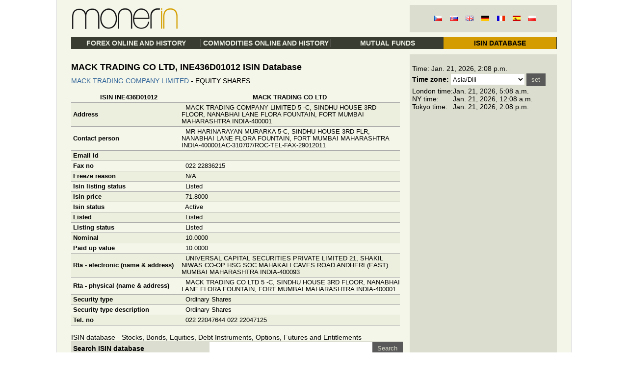

--- FILE ---
content_type: text/html; charset=utf-8
request_url: https://www.moner.in/isin/INE436D01012/
body_size: 6982
content:
<!DOCTYPE html>



<html lang="en" >
  <head>
	<meta http-equiv="content-type" content="text/html; charset=UTF-8" />
	<meta http-equiv="content-language" content="en" />	
	<title>MACK TRADING CO LTD, INE436D01012 ISIN Database</title>
	<meta name="description" content="Base info about INE436D01012 ISIN, MACK TRADING CO LTD, MACK TRADING COMPANY LIMITED - EQUITY SHARES" />
	<meta name="keywords" content="ISIN, INE436D01012" />	
	<link type="text/css" href="https://s.kurzy.cz/l/lm-2012.css?lfm=19_04_2012" rel="stylesheet" />
	<link type="text/css" href="/s/css/forex_sprite.css" rel="stylesheet" />	

	<script type="text/javascript" src="//s.kurzy.cz/l/js/jquery.kurzy.cz.all-2014.js?lfm=06_04_2012a" charset="windows-1250"></script>

	

  </head>
  <body>

	<div id="ram" class="ecb">
	  <div id="main" class="ecb">
		  <div id="headerlogo" class="ecb" style="padding-top:3px">
			  <a style="float:left" href="/">
				<img class="headerlogo"  style="padding:0" width="219" height="50" alt="moner.in" src="/s/moner/moner-in.png" />
			  </a>

			<div style="position:absolute;top:20px;left:740px">
			  
			  <a href="http://cs.moner.eu"><img src='/s/img/cs.gif' title="Czech" /></a>&nbsp;&nbsp;&nbsp;
			  
			  <a href="http://sk.moner.eu"><img src='/s/img/sk.gif' title="Slovak" /></a>&nbsp;&nbsp;&nbsp;
			  
			  <a href="http://www.moner.eu"><img src='/s/img/en.gif' title="English" /></a>&nbsp;&nbsp;&nbsp;
			  
			  <a href="http://de.moner.eu"><img src='/s/img/de.gif' title="German" /></a>&nbsp;&nbsp;&nbsp;
			  
			  <a href="http://fr.moner.eu"><img src='/s/img/fr.gif' title="France" /></a>&nbsp;&nbsp;&nbsp;
			  
			  <a href="http://es.moner.eu"><img src='/s/img/es.gif' title="Spanish" /></a>&nbsp;&nbsp;&nbsp;
			  
			  <a href="http://pl.moner.eu"><img src='/s/img/pl.gif' title="Polish" /></a>&nbsp;&nbsp;&nbsp;
			  
			</div>
		  </div>

		<div id="ram_inner" class="ecb">

		  <div id="content" class="ecb 1" style="padding-top:45px">
		  
			<div id="main" class="ecb">
			
			<br clear="all" />
			
			  <div id="leftcolumn" class="ecb">
			  
				<h1>MACK TRADING CO LTD, INE436D01012 ISIN Database</h1>
				<!-- content s -->	
				


<div><a href="/isin/isin-web-search/?s=MACK TRADING COMPANY LIMITED">MACK TRADING COMPANY LIMITED</a> - EQUITY SHARES</div>
<br />
<table class="pd" width="670">
  <thead>
	<tr>
	  <th width="220">&nbsp;ISIN INE436D01012</th>
	  <th>MACK TRADING CO LTD</th>
	  
	</tr>
  </thead>
  <tbody>
  
  <tr class="pl">
		<td>&nbsp;<strong>Address</strong></td>
		<td>&nbsp;
		
		MACK TRADING COMPANY LIMITED
5 -C, SINDHU HOUSE 3RD FLOOR, NANABHAI LANE FLORA FOUNTAIN, FORT
MUMBAI
MAHARASHTRA
INDIA-400001
		
		</td>		
		</tr>
  
  <tr class="ps">
		<td>&nbsp;<strong>Contact person</strong></td>
		<td>&nbsp;
		
		MR HARINARAYAN MURARKA
5-C, SINDHU HOUSE 3RD FLR, NANABHAI LANE FLORA FOUNTAIN, FORT
MUMBAI
MAHARASHTRA
INDIA-400001AC-310707/ROC-TEL-FAX-29012011
		
		</td>		
		</tr>
  
  <tr class="pl">
		<td>&nbsp;<strong>Email id</strong></td>
		<td>&nbsp;
		
		
		
		</td>		
		</tr>
  
  <tr class="ps">
		<td>&nbsp;<strong>Fax no</strong></td>
		<td>&nbsp;
		
		022 22836215
		
		</td>		
		</tr>
  
  <tr class="pl">
		<td>&nbsp;<strong>Freeze reason</strong></td>
		<td>&nbsp;
		
		N/A
		
		</td>		
		</tr>
  
  <tr class="ps">
		<td>&nbsp;<strong>Isin listing status</strong></td>
		<td>&nbsp;
		
		Listed
		
		</td>		
		</tr>
  
  <tr class="pl">
		<td>&nbsp;<strong>Isin price</strong></td>
		<td>&nbsp;
		
		71.8000
		
		</td>		
		</tr>
  
  <tr class="ps">
		<td>&nbsp;<strong>Isin status</strong></td>
		<td>&nbsp;
		
		Active
		
		</td>		
		</tr>
  
  <tr class="pl">
		<td>&nbsp;<strong>Listed</strong></td>
		<td>&nbsp;
		
		Listed
		
		</td>		
		</tr>
  
  <tr class="ps">
		<td>&nbsp;<strong>Listing status</strong></td>
		<td>&nbsp;
		
		Listed
		
		</td>		
		</tr>
  
  <tr class="pl">
		<td>&nbsp;<strong>Nominal</strong></td>
		<td>&nbsp;
		
		10.0000
		
		</td>		
		</tr>
  
  <tr class="ps">
		<td>&nbsp;<strong>Paid up value</strong></td>
		<td>&nbsp;
		
		10.0000
		
		</td>		
		</tr>
  
  <tr class="pl">
		<td>&nbsp;<strong>Rta - electronic
 (name &amp; address)</strong></td>
		<td>&nbsp;
		
		UNIVERSAL CAPITAL SECURITIES PRIVATE LIMITED
21, SHAKIL NIWAS CO-OP HSG SOC MAHAKALI CAVES ROAD ANDHERI (EAST)
MUMBAI
MAHARASHTRA
INDIA-400093
		
		</td>		
		</tr>
  
  <tr class="ps">
		<td>&nbsp;<strong>Rta - physical
 (name &amp; address)</strong></td>
		<td>&nbsp;
		
		MACK TRADING CO LTD
5 -C, SINDHU HOUSE 3RD FLOOR, NANABHAI LANE FLORA FOUNTAIN, FORT
MUMBAI
MAHARASHTRA
INDIA-400001
		
		</td>		
		</tr>
  
  <tr class="pl">
		<td>&nbsp;<strong>Security type</strong></td>
		<td>&nbsp;
		
		Ordinary Shares
		
		</td>		
		</tr>
  
  <tr class="ps">
		<td>&nbsp;<strong>Security type description</strong></td>
		<td>&nbsp;
		
		Ordinary Shares
		
		</td>		
		</tr>
  
  <tr class="pl">
		<td>&nbsp;<strong>Tel. no</strong></td>
		<td>&nbsp;
		
		022 22047644 022 22047125
		
		</td>		
		</tr>
  
  </tbody>
</table>
<br />
ISIN database - Stocks, Bonds, Equities, Debt Instruments, Options, Futures and Entitlements


<form name="or_search" method="get" action="/isin/isin-web-search/">	
  		  
  <table id="search_table" class="formpart" style="width:100%">
	<tr><td width="50%">&nbsp;<label for="s" style="font-weight:bold">Search ISIN database</label></td>
	  <td><input type="text" name="s" size="40" maxlength="64" minlength="3" required id="id_s"></td>
	  <td><input type="submit" value="Search" /></td>
	</tr>
  </table>
</form>

<br />
<h2>Similar type ISIN</h2>




<div id="paginatetop" style="width:100%;text-align:center">


</div>
<br />
<table class="pd" width="670">
  <thead>
	<tr>
	  <th>Isin</th>
	  <th>Name, Description</th>
	  <th>Nominal</th>	  	  
	</tr>
  </thead>
  <tbody>

<tr class="ps">
  <td width="110">&nbsp;<a href="/isin/INE436D01012/">INE436D01012</a></td>
  <td>MACK TRADING CO LTD<br /><span style="font-size:11px">MACK TRADING COMPANY LIMITED - EQUITY SHARES</span></td><td class="rght">10.0000&nbsp;</td></tr>

<tr class="pl">
  <td width="110">&nbsp;<a href="/isin/IT0003622260/">IT0003622260</a></td>
  <td>MACKIE DESIGNS - AOR<br /><span style="font-size:11px">MACKIE DESIGNS - AOR - AZIONI ORDINARIE</span></td><td class="rght">&nbsp;</td></tr>

</tbody> 
</table>
<br />
<div id="paginate" style="width:100%;text-align:center">
  

</div>



				<!-- content e -->	
			  </div>
			  <div id="middlecolumn" onclick="Show_hide_rightcolumn()"></div>
			  <div id="rightcolumn" class="ecb"><div id="rightcolumn_hidden_button" onclick="Show_hide_rightcolumn()" title="">X&nbsp;</div>

				  

				<div style="padding:5px">
				  Time: Jan. 21, 2026, 2:08 p.m.
				  <br />
				  <form action="/settz" method="POST">
					<input type="hidden" name="csrfmiddlewaretoken" value="ZvKER2D3PoJrIrnpywIcDJCXQmeVLFYwH8EtYuGAuX7tEGqswcAAkceZ91W0CuXu">
					<label for="timezone">Time zone:</label>
					<select name="timezone" style="width:150px">
					  
					  <option value="Africa/Abidjan">Africa/Abidjan</option>
					  
					  <option value="Africa/Accra">Africa/Accra</option>
					  
					  <option value="Africa/Addis_Ababa">Africa/Addis_Ababa</option>
					  
					  <option value="Africa/Algiers">Africa/Algiers</option>
					  
					  <option value="Africa/Asmara">Africa/Asmara</option>
					  
					  <option value="Africa/Bamako">Africa/Bamako</option>
					  
					  <option value="Africa/Bangui">Africa/Bangui</option>
					  
					  <option value="Africa/Banjul">Africa/Banjul</option>
					  
					  <option value="Africa/Bissau">Africa/Bissau</option>
					  
					  <option value="Africa/Blantyre">Africa/Blantyre</option>
					  
					  <option value="Africa/Brazzaville">Africa/Brazzaville</option>
					  
					  <option value="Africa/Bujumbura">Africa/Bujumbura</option>
					  
					  <option value="Africa/Cairo">Africa/Cairo</option>
					  
					  <option value="Africa/Casablanca">Africa/Casablanca</option>
					  
					  <option value="Africa/Ceuta">Africa/Ceuta</option>
					  
					  <option value="Africa/Conakry">Africa/Conakry</option>
					  
					  <option value="Africa/Dakar">Africa/Dakar</option>
					  
					  <option value="Africa/Dar_es_Salaam">Africa/Dar_es_Salaam</option>
					  
					  <option value="Africa/Djibouti">Africa/Djibouti</option>
					  
					  <option value="Africa/Douala">Africa/Douala</option>
					  
					  <option value="Africa/El_Aaiun">Africa/El_Aaiun</option>
					  
					  <option value="Africa/Freetown">Africa/Freetown</option>
					  
					  <option value="Africa/Gaborone">Africa/Gaborone</option>
					  
					  <option value="Africa/Harare">Africa/Harare</option>
					  
					  <option value="Africa/Johannesburg">Africa/Johannesburg</option>
					  
					  <option value="Africa/Juba">Africa/Juba</option>
					  
					  <option value="Africa/Kampala">Africa/Kampala</option>
					  
					  <option value="Africa/Khartoum">Africa/Khartoum</option>
					  
					  <option value="Africa/Kigali">Africa/Kigali</option>
					  
					  <option value="Africa/Kinshasa">Africa/Kinshasa</option>
					  
					  <option value="Africa/Lagos">Africa/Lagos</option>
					  
					  <option value="Africa/Libreville">Africa/Libreville</option>
					  
					  <option value="Africa/Lome">Africa/Lome</option>
					  
					  <option value="Africa/Luanda">Africa/Luanda</option>
					  
					  <option value="Africa/Lubumbashi">Africa/Lubumbashi</option>
					  
					  <option value="Africa/Lusaka">Africa/Lusaka</option>
					  
					  <option value="Africa/Malabo">Africa/Malabo</option>
					  
					  <option value="Africa/Maputo">Africa/Maputo</option>
					  
					  <option value="Africa/Maseru">Africa/Maseru</option>
					  
					  <option value="Africa/Mbabane">Africa/Mbabane</option>
					  
					  <option value="Africa/Mogadishu">Africa/Mogadishu</option>
					  
					  <option value="Africa/Monrovia">Africa/Monrovia</option>
					  
					  <option value="Africa/Nairobi">Africa/Nairobi</option>
					  
					  <option value="Africa/Ndjamena">Africa/Ndjamena</option>
					  
					  <option value="Africa/Niamey">Africa/Niamey</option>
					  
					  <option value="Africa/Nouakchott">Africa/Nouakchott</option>
					  
					  <option value="Africa/Ouagadougou">Africa/Ouagadougou</option>
					  
					  <option value="Africa/Porto-Novo">Africa/Porto-Novo</option>
					  
					  <option value="Africa/Sao_Tome">Africa/Sao_Tome</option>
					  
					  <option value="Africa/Tripoli">Africa/Tripoli</option>
					  
					  <option value="Africa/Tunis">Africa/Tunis</option>
					  
					  <option value="Africa/Windhoek">Africa/Windhoek</option>
					  
					  <option value="America/Adak">America/Adak</option>
					  
					  <option value="America/Anchorage">America/Anchorage</option>
					  
					  <option value="America/Anguilla">America/Anguilla</option>
					  
					  <option value="America/Antigua">America/Antigua</option>
					  
					  <option value="America/Araguaina">America/Araguaina</option>
					  
					  <option value="America/Argentina/Buenos_Aires">America/Argentina/Buenos_Aires</option>
					  
					  <option value="America/Argentina/Catamarca">America/Argentina/Catamarca</option>
					  
					  <option value="America/Argentina/Cordoba">America/Argentina/Cordoba</option>
					  
					  <option value="America/Argentina/Jujuy">America/Argentina/Jujuy</option>
					  
					  <option value="America/Argentina/La_Rioja">America/Argentina/La_Rioja</option>
					  
					  <option value="America/Argentina/Mendoza">America/Argentina/Mendoza</option>
					  
					  <option value="America/Argentina/Rio_Gallegos">America/Argentina/Rio_Gallegos</option>
					  
					  <option value="America/Argentina/Salta">America/Argentina/Salta</option>
					  
					  <option value="America/Argentina/San_Juan">America/Argentina/San_Juan</option>
					  
					  <option value="America/Argentina/San_Luis">America/Argentina/San_Luis</option>
					  
					  <option value="America/Argentina/Tucuman">America/Argentina/Tucuman</option>
					  
					  <option value="America/Argentina/Ushuaia">America/Argentina/Ushuaia</option>
					  
					  <option value="America/Aruba">America/Aruba</option>
					  
					  <option value="America/Asuncion">America/Asuncion</option>
					  
					  <option value="America/Atikokan">America/Atikokan</option>
					  
					  <option value="America/Bahia">America/Bahia</option>
					  
					  <option value="America/Bahia_Banderas">America/Bahia_Banderas</option>
					  
					  <option value="America/Barbados">America/Barbados</option>
					  
					  <option value="America/Belem">America/Belem</option>
					  
					  <option value="America/Belize">America/Belize</option>
					  
					  <option value="America/Blanc-Sablon">America/Blanc-Sablon</option>
					  
					  <option value="America/Boa_Vista">America/Boa_Vista</option>
					  
					  <option value="America/Bogota">America/Bogota</option>
					  
					  <option value="America/Boise">America/Boise</option>
					  
					  <option value="America/Cambridge_Bay">America/Cambridge_Bay</option>
					  
					  <option value="America/Campo_Grande">America/Campo_Grande</option>
					  
					  <option value="America/Cancun">America/Cancun</option>
					  
					  <option value="America/Caracas">America/Caracas</option>
					  
					  <option value="America/Cayenne">America/Cayenne</option>
					  
					  <option value="America/Cayman">America/Cayman</option>
					  
					  <option value="America/Chicago">America/Chicago</option>
					  
					  <option value="America/Chihuahua">America/Chihuahua</option>
					  
					  <option value="America/Ciudad_Juarez">America/Ciudad_Juarez</option>
					  
					  <option value="America/Costa_Rica">America/Costa_Rica</option>
					  
					  <option value="America/Creston">America/Creston</option>
					  
					  <option value="America/Cuiaba">America/Cuiaba</option>
					  
					  <option value="America/Curacao">America/Curacao</option>
					  
					  <option value="America/Danmarkshavn">America/Danmarkshavn</option>
					  
					  <option value="America/Dawson">America/Dawson</option>
					  
					  <option value="America/Dawson_Creek">America/Dawson_Creek</option>
					  
					  <option value="America/Denver">America/Denver</option>
					  
					  <option value="America/Detroit">America/Detroit</option>
					  
					  <option value="America/Dominica">America/Dominica</option>
					  
					  <option value="America/Edmonton">America/Edmonton</option>
					  
					  <option value="America/Eirunepe">America/Eirunepe</option>
					  
					  <option value="America/El_Salvador">America/El_Salvador</option>
					  
					  <option value="America/Fort_Nelson">America/Fort_Nelson</option>
					  
					  <option value="America/Fortaleza">America/Fortaleza</option>
					  
					  <option value="America/Glace_Bay">America/Glace_Bay</option>
					  
					  <option value="America/Goose_Bay">America/Goose_Bay</option>
					  
					  <option value="America/Grand_Turk">America/Grand_Turk</option>
					  
					  <option value="America/Grenada">America/Grenada</option>
					  
					  <option value="America/Guadeloupe">America/Guadeloupe</option>
					  
					  <option value="America/Guatemala">America/Guatemala</option>
					  
					  <option value="America/Guayaquil">America/Guayaquil</option>
					  
					  <option value="America/Guyana">America/Guyana</option>
					  
					  <option value="America/Halifax">America/Halifax</option>
					  
					  <option value="America/Havana">America/Havana</option>
					  
					  <option value="America/Hermosillo">America/Hermosillo</option>
					  
					  <option value="America/Indiana/Indianapolis">America/Indiana/Indianapolis</option>
					  
					  <option value="America/Indiana/Knox">America/Indiana/Knox</option>
					  
					  <option value="America/Indiana/Marengo">America/Indiana/Marengo</option>
					  
					  <option value="America/Indiana/Petersburg">America/Indiana/Petersburg</option>
					  
					  <option value="America/Indiana/Tell_City">America/Indiana/Tell_City</option>
					  
					  <option value="America/Indiana/Vevay">America/Indiana/Vevay</option>
					  
					  <option value="America/Indiana/Vincennes">America/Indiana/Vincennes</option>
					  
					  <option value="America/Indiana/Winamac">America/Indiana/Winamac</option>
					  
					  <option value="America/Inuvik">America/Inuvik</option>
					  
					  <option value="America/Iqaluit">America/Iqaluit</option>
					  
					  <option value="America/Jamaica">America/Jamaica</option>
					  
					  <option value="America/Juneau">America/Juneau</option>
					  
					  <option value="America/Kentucky/Louisville">America/Kentucky/Louisville</option>
					  
					  <option value="America/Kentucky/Monticello">America/Kentucky/Monticello</option>
					  
					  <option value="America/Kralendijk">America/Kralendijk</option>
					  
					  <option value="America/La_Paz">America/La_Paz</option>
					  
					  <option value="America/Lima">America/Lima</option>
					  
					  <option value="America/Los_Angeles">America/Los_Angeles</option>
					  
					  <option value="America/Lower_Princes">America/Lower_Princes</option>
					  
					  <option value="America/Maceio">America/Maceio</option>
					  
					  <option value="America/Managua">America/Managua</option>
					  
					  <option value="America/Manaus">America/Manaus</option>
					  
					  <option value="America/Marigot">America/Marigot</option>
					  
					  <option value="America/Martinique">America/Martinique</option>
					  
					  <option value="America/Matamoros">America/Matamoros</option>
					  
					  <option value="America/Mazatlan">America/Mazatlan</option>
					  
					  <option value="America/Menominee">America/Menominee</option>
					  
					  <option value="America/Merida">America/Merida</option>
					  
					  <option value="America/Metlakatla">America/Metlakatla</option>
					  
					  <option value="America/Mexico_City">America/Mexico_City</option>
					  
					  <option value="America/Miquelon">America/Miquelon</option>
					  
					  <option value="America/Moncton">America/Moncton</option>
					  
					  <option value="America/Monterrey">America/Monterrey</option>
					  
					  <option value="America/Montevideo">America/Montevideo</option>
					  
					  <option value="America/Montserrat">America/Montserrat</option>
					  
					  <option value="America/Nassau">America/Nassau</option>
					  
					  <option value="America/New_York">America/New_York</option>
					  
					  <option value="America/Nome">America/Nome</option>
					  
					  <option value="America/Noronha">America/Noronha</option>
					  
					  <option value="America/North_Dakota/Beulah">America/North_Dakota/Beulah</option>
					  
					  <option value="America/North_Dakota/Center">America/North_Dakota/Center</option>
					  
					  <option value="America/North_Dakota/New_Salem">America/North_Dakota/New_Salem</option>
					  
					  <option value="America/Nuuk">America/Nuuk</option>
					  
					  <option value="America/Ojinaga">America/Ojinaga</option>
					  
					  <option value="America/Panama">America/Panama</option>
					  
					  <option value="America/Paramaribo">America/Paramaribo</option>
					  
					  <option value="America/Phoenix">America/Phoenix</option>
					  
					  <option value="America/Port-au-Prince">America/Port-au-Prince</option>
					  
					  <option value="America/Port_of_Spain">America/Port_of_Spain</option>
					  
					  <option value="America/Porto_Velho">America/Porto_Velho</option>
					  
					  <option value="America/Puerto_Rico">America/Puerto_Rico</option>
					  
					  <option value="America/Punta_Arenas">America/Punta_Arenas</option>
					  
					  <option value="America/Rankin_Inlet">America/Rankin_Inlet</option>
					  
					  <option value="America/Recife">America/Recife</option>
					  
					  <option value="America/Regina">America/Regina</option>
					  
					  <option value="America/Resolute">America/Resolute</option>
					  
					  <option value="America/Rio_Branco">America/Rio_Branco</option>
					  
					  <option value="America/Santarem">America/Santarem</option>
					  
					  <option value="America/Santiago">America/Santiago</option>
					  
					  <option value="America/Santo_Domingo">America/Santo_Domingo</option>
					  
					  <option value="America/Sao_Paulo">America/Sao_Paulo</option>
					  
					  <option value="America/Scoresbysund">America/Scoresbysund</option>
					  
					  <option value="America/Sitka">America/Sitka</option>
					  
					  <option value="America/St_Barthelemy">America/St_Barthelemy</option>
					  
					  <option value="America/St_Johns">America/St_Johns</option>
					  
					  <option value="America/St_Kitts">America/St_Kitts</option>
					  
					  <option value="America/St_Lucia">America/St_Lucia</option>
					  
					  <option value="America/St_Thomas">America/St_Thomas</option>
					  
					  <option value="America/St_Vincent">America/St_Vincent</option>
					  
					  <option value="America/Swift_Current">America/Swift_Current</option>
					  
					  <option value="America/Tegucigalpa">America/Tegucigalpa</option>
					  
					  <option value="America/Thule">America/Thule</option>
					  
					  <option value="America/Tijuana">America/Tijuana</option>
					  
					  <option value="America/Toronto">America/Toronto</option>
					  
					  <option value="America/Tortola">America/Tortola</option>
					  
					  <option value="America/Vancouver">America/Vancouver</option>
					  
					  <option value="America/Whitehorse">America/Whitehorse</option>
					  
					  <option value="America/Winnipeg">America/Winnipeg</option>
					  
					  <option value="America/Yakutat">America/Yakutat</option>
					  
					  <option value="Antarctica/Casey">Antarctica/Casey</option>
					  
					  <option value="Antarctica/Davis">Antarctica/Davis</option>
					  
					  <option value="Antarctica/DumontDUrville">Antarctica/DumontDUrville</option>
					  
					  <option value="Antarctica/Macquarie">Antarctica/Macquarie</option>
					  
					  <option value="Antarctica/Mawson">Antarctica/Mawson</option>
					  
					  <option value="Antarctica/McMurdo">Antarctica/McMurdo</option>
					  
					  <option value="Antarctica/Palmer">Antarctica/Palmer</option>
					  
					  <option value="Antarctica/Rothera">Antarctica/Rothera</option>
					  
					  <option value="Antarctica/Syowa">Antarctica/Syowa</option>
					  
					  <option value="Antarctica/Troll">Antarctica/Troll</option>
					  
					  <option value="Antarctica/Vostok">Antarctica/Vostok</option>
					  
					  <option value="Arctic/Longyearbyen">Arctic/Longyearbyen</option>
					  
					  <option value="Asia/Aden">Asia/Aden</option>
					  
					  <option value="Asia/Almaty">Asia/Almaty</option>
					  
					  <option value="Asia/Amman">Asia/Amman</option>
					  
					  <option value="Asia/Anadyr">Asia/Anadyr</option>
					  
					  <option value="Asia/Aqtau">Asia/Aqtau</option>
					  
					  <option value="Asia/Aqtobe">Asia/Aqtobe</option>
					  
					  <option value="Asia/Ashgabat">Asia/Ashgabat</option>
					  
					  <option value="Asia/Atyrau">Asia/Atyrau</option>
					  
					  <option value="Asia/Baghdad">Asia/Baghdad</option>
					  
					  <option value="Asia/Bahrain">Asia/Bahrain</option>
					  
					  <option value="Asia/Baku">Asia/Baku</option>
					  
					  <option value="Asia/Bangkok">Asia/Bangkok</option>
					  
					  <option value="Asia/Barnaul">Asia/Barnaul</option>
					  
					  <option value="Asia/Beirut">Asia/Beirut</option>
					  
					  <option value="Asia/Bishkek">Asia/Bishkek</option>
					  
					  <option value="Asia/Brunei">Asia/Brunei</option>
					  
					  <option value="Asia/Chita">Asia/Chita</option>
					  
					  <option value="Asia/Choibalsan">Asia/Choibalsan</option>
					  
					  <option value="Asia/Colombo">Asia/Colombo</option>
					  
					  <option value="Asia/Damascus">Asia/Damascus</option>
					  
					  <option value="Asia/Dhaka">Asia/Dhaka</option>
					  
					  <option value="Asia/Dili" selected="selected">Asia/Dili</option>
					  
					  <option value="Asia/Dubai">Asia/Dubai</option>
					  
					  <option value="Asia/Dushanbe">Asia/Dushanbe</option>
					  
					  <option value="Asia/Famagusta">Asia/Famagusta</option>
					  
					  <option value="Asia/Gaza">Asia/Gaza</option>
					  
					  <option value="Asia/Hebron">Asia/Hebron</option>
					  
					  <option value="Asia/Ho_Chi_Minh">Asia/Ho_Chi_Minh</option>
					  
					  <option value="Asia/Hong_Kong">Asia/Hong_Kong</option>
					  
					  <option value="Asia/Hovd">Asia/Hovd</option>
					  
					  <option value="Asia/Irkutsk">Asia/Irkutsk</option>
					  
					  <option value="Asia/Jakarta">Asia/Jakarta</option>
					  
					  <option value="Asia/Jayapura">Asia/Jayapura</option>
					  
					  <option value="Asia/Jerusalem">Asia/Jerusalem</option>
					  
					  <option value="Asia/Kabul">Asia/Kabul</option>
					  
					  <option value="Asia/Kamchatka">Asia/Kamchatka</option>
					  
					  <option value="Asia/Karachi">Asia/Karachi</option>
					  
					  <option value="Asia/Kathmandu">Asia/Kathmandu</option>
					  
					  <option value="Asia/Khandyga">Asia/Khandyga</option>
					  
					  <option value="Asia/Kolkata">Asia/Kolkata</option>
					  
					  <option value="Asia/Krasnoyarsk">Asia/Krasnoyarsk</option>
					  
					  <option value="Asia/Kuala_Lumpur">Asia/Kuala_Lumpur</option>
					  
					  <option value="Asia/Kuching">Asia/Kuching</option>
					  
					  <option value="Asia/Kuwait">Asia/Kuwait</option>
					  
					  <option value="Asia/Macau">Asia/Macau</option>
					  
					  <option value="Asia/Magadan">Asia/Magadan</option>
					  
					  <option value="Asia/Makassar">Asia/Makassar</option>
					  
					  <option value="Asia/Manila">Asia/Manila</option>
					  
					  <option value="Asia/Muscat">Asia/Muscat</option>
					  
					  <option value="Asia/Nicosia">Asia/Nicosia</option>
					  
					  <option value="Asia/Novokuznetsk">Asia/Novokuznetsk</option>
					  
					  <option value="Asia/Novosibirsk">Asia/Novosibirsk</option>
					  
					  <option value="Asia/Omsk">Asia/Omsk</option>
					  
					  <option value="Asia/Oral">Asia/Oral</option>
					  
					  <option value="Asia/Phnom_Penh">Asia/Phnom_Penh</option>
					  
					  <option value="Asia/Pontianak">Asia/Pontianak</option>
					  
					  <option value="Asia/Pyongyang">Asia/Pyongyang</option>
					  
					  <option value="Asia/Qatar">Asia/Qatar</option>
					  
					  <option value="Asia/Qostanay">Asia/Qostanay</option>
					  
					  <option value="Asia/Qyzylorda">Asia/Qyzylorda</option>
					  
					  <option value="Asia/Riyadh">Asia/Riyadh</option>
					  
					  <option value="Asia/Sakhalin">Asia/Sakhalin</option>
					  
					  <option value="Asia/Samarkand">Asia/Samarkand</option>
					  
					  <option value="Asia/Seoul">Asia/Seoul</option>
					  
					  <option value="Asia/Shanghai">Asia/Shanghai</option>
					  
					  <option value="Asia/Singapore">Asia/Singapore</option>
					  
					  <option value="Asia/Srednekolymsk">Asia/Srednekolymsk</option>
					  
					  <option value="Asia/Taipei">Asia/Taipei</option>
					  
					  <option value="Asia/Tashkent">Asia/Tashkent</option>
					  
					  <option value="Asia/Tbilisi">Asia/Tbilisi</option>
					  
					  <option value="Asia/Tehran">Asia/Tehran</option>
					  
					  <option value="Asia/Thimphu">Asia/Thimphu</option>
					  
					  <option value="Asia/Tokyo">Asia/Tokyo</option>
					  
					  <option value="Asia/Tomsk">Asia/Tomsk</option>
					  
					  <option value="Asia/Ulaanbaatar">Asia/Ulaanbaatar</option>
					  
					  <option value="Asia/Urumqi">Asia/Urumqi</option>
					  
					  <option value="Asia/Ust-Nera">Asia/Ust-Nera</option>
					  
					  <option value="Asia/Vientiane">Asia/Vientiane</option>
					  
					  <option value="Asia/Vladivostok">Asia/Vladivostok</option>
					  
					  <option value="Asia/Yakutsk">Asia/Yakutsk</option>
					  
					  <option value="Asia/Yangon">Asia/Yangon</option>
					  
					  <option value="Asia/Yekaterinburg">Asia/Yekaterinburg</option>
					  
					  <option value="Asia/Yerevan">Asia/Yerevan</option>
					  
					  <option value="Atlantic/Azores">Atlantic/Azores</option>
					  
					  <option value="Atlantic/Bermuda">Atlantic/Bermuda</option>
					  
					  <option value="Atlantic/Canary">Atlantic/Canary</option>
					  
					  <option value="Atlantic/Cape_Verde">Atlantic/Cape_Verde</option>
					  
					  <option value="Atlantic/Faroe">Atlantic/Faroe</option>
					  
					  <option value="Atlantic/Madeira">Atlantic/Madeira</option>
					  
					  <option value="Atlantic/Reykjavik">Atlantic/Reykjavik</option>
					  
					  <option value="Atlantic/South_Georgia">Atlantic/South_Georgia</option>
					  
					  <option value="Atlantic/St_Helena">Atlantic/St_Helena</option>
					  
					  <option value="Atlantic/Stanley">Atlantic/Stanley</option>
					  
					  <option value="Australia/Adelaide">Australia/Adelaide</option>
					  
					  <option value="Australia/Brisbane">Australia/Brisbane</option>
					  
					  <option value="Australia/Broken_Hill">Australia/Broken_Hill</option>
					  
					  <option value="Australia/Darwin">Australia/Darwin</option>
					  
					  <option value="Australia/Eucla">Australia/Eucla</option>
					  
					  <option value="Australia/Hobart">Australia/Hobart</option>
					  
					  <option value="Australia/Lindeman">Australia/Lindeman</option>
					  
					  <option value="Australia/Lord_Howe">Australia/Lord_Howe</option>
					  
					  <option value="Australia/Melbourne">Australia/Melbourne</option>
					  
					  <option value="Australia/Perth">Australia/Perth</option>
					  
					  <option value="Australia/Sydney">Australia/Sydney</option>
					  
					  <option value="Canada/Atlantic">Canada/Atlantic</option>
					  
					  <option value="Canada/Central">Canada/Central</option>
					  
					  <option value="Canada/Eastern">Canada/Eastern</option>
					  
					  <option value="Canada/Mountain">Canada/Mountain</option>
					  
					  <option value="Canada/Newfoundland">Canada/Newfoundland</option>
					  
					  <option value="Canada/Pacific">Canada/Pacific</option>
					  
					  <option value="Europe/Amsterdam">Europe/Amsterdam</option>
					  
					  <option value="Europe/Andorra">Europe/Andorra</option>
					  
					  <option value="Europe/Astrakhan">Europe/Astrakhan</option>
					  
					  <option value="Europe/Athens">Europe/Athens</option>
					  
					  <option value="Europe/Belgrade">Europe/Belgrade</option>
					  
					  <option value="Europe/Berlin">Europe/Berlin</option>
					  
					  <option value="Europe/Bratislava">Europe/Bratislava</option>
					  
					  <option value="Europe/Brussels">Europe/Brussels</option>
					  
					  <option value="Europe/Bucharest">Europe/Bucharest</option>
					  
					  <option value="Europe/Budapest">Europe/Budapest</option>
					  
					  <option value="Europe/Busingen">Europe/Busingen</option>
					  
					  <option value="Europe/Chisinau">Europe/Chisinau</option>
					  
					  <option value="Europe/Copenhagen">Europe/Copenhagen</option>
					  
					  <option value="Europe/Dublin">Europe/Dublin</option>
					  
					  <option value="Europe/Gibraltar">Europe/Gibraltar</option>
					  
					  <option value="Europe/Guernsey">Europe/Guernsey</option>
					  
					  <option value="Europe/Helsinki">Europe/Helsinki</option>
					  
					  <option value="Europe/Isle_of_Man">Europe/Isle_of_Man</option>
					  
					  <option value="Europe/Istanbul">Europe/Istanbul</option>
					  
					  <option value="Europe/Jersey">Europe/Jersey</option>
					  
					  <option value="Europe/Kaliningrad">Europe/Kaliningrad</option>
					  
					  <option value="Europe/Kirov">Europe/Kirov</option>
					  
					  <option value="Europe/Kyiv">Europe/Kyiv</option>
					  
					  <option value="Europe/Lisbon">Europe/Lisbon</option>
					  
					  <option value="Europe/Ljubljana">Europe/Ljubljana</option>
					  
					  <option value="Europe/London">Europe/London</option>
					  
					  <option value="Europe/Luxembourg">Europe/Luxembourg</option>
					  
					  <option value="Europe/Madrid">Europe/Madrid</option>
					  
					  <option value="Europe/Malta">Europe/Malta</option>
					  
					  <option value="Europe/Mariehamn">Europe/Mariehamn</option>
					  
					  <option value="Europe/Minsk">Europe/Minsk</option>
					  
					  <option value="Europe/Monaco">Europe/Monaco</option>
					  
					  <option value="Europe/Moscow">Europe/Moscow</option>
					  
					  <option value="Europe/Oslo">Europe/Oslo</option>
					  
					  <option value="Europe/Paris">Europe/Paris</option>
					  
					  <option value="Europe/Podgorica">Europe/Podgorica</option>
					  
					  <option value="Europe/Prague">Europe/Prague</option>
					  
					  <option value="Europe/Riga">Europe/Riga</option>
					  
					  <option value="Europe/Rome">Europe/Rome</option>
					  
					  <option value="Europe/Samara">Europe/Samara</option>
					  
					  <option value="Europe/San_Marino">Europe/San_Marino</option>
					  
					  <option value="Europe/Sarajevo">Europe/Sarajevo</option>
					  
					  <option value="Europe/Saratov">Europe/Saratov</option>
					  
					  <option value="Europe/Simferopol">Europe/Simferopol</option>
					  
					  <option value="Europe/Skopje">Europe/Skopje</option>
					  
					  <option value="Europe/Sofia">Europe/Sofia</option>
					  
					  <option value="Europe/Stockholm">Europe/Stockholm</option>
					  
					  <option value="Europe/Tallinn">Europe/Tallinn</option>
					  
					  <option value="Europe/Tirane">Europe/Tirane</option>
					  
					  <option value="Europe/Ulyanovsk">Europe/Ulyanovsk</option>
					  
					  <option value="Europe/Vaduz">Europe/Vaduz</option>
					  
					  <option value="Europe/Vatican">Europe/Vatican</option>
					  
					  <option value="Europe/Vienna">Europe/Vienna</option>
					  
					  <option value="Europe/Vilnius">Europe/Vilnius</option>
					  
					  <option value="Europe/Volgograd">Europe/Volgograd</option>
					  
					  <option value="Europe/Warsaw">Europe/Warsaw</option>
					  
					  <option value="Europe/Zagreb">Europe/Zagreb</option>
					  
					  <option value="Europe/Zurich">Europe/Zurich</option>
					  
					  <option value="GMT">GMT</option>
					  
					  <option value="Indian/Antananarivo">Indian/Antananarivo</option>
					  
					  <option value="Indian/Chagos">Indian/Chagos</option>
					  
					  <option value="Indian/Christmas">Indian/Christmas</option>
					  
					  <option value="Indian/Cocos">Indian/Cocos</option>
					  
					  <option value="Indian/Comoro">Indian/Comoro</option>
					  
					  <option value="Indian/Kerguelen">Indian/Kerguelen</option>
					  
					  <option value="Indian/Mahe">Indian/Mahe</option>
					  
					  <option value="Indian/Maldives">Indian/Maldives</option>
					  
					  <option value="Indian/Mauritius">Indian/Mauritius</option>
					  
					  <option value="Indian/Mayotte">Indian/Mayotte</option>
					  
					  <option value="Indian/Reunion">Indian/Reunion</option>
					  
					  <option value="Pacific/Apia">Pacific/Apia</option>
					  
					  <option value="Pacific/Auckland">Pacific/Auckland</option>
					  
					  <option value="Pacific/Bougainville">Pacific/Bougainville</option>
					  
					  <option value="Pacific/Chatham">Pacific/Chatham</option>
					  
					  <option value="Pacific/Chuuk">Pacific/Chuuk</option>
					  
					  <option value="Pacific/Easter">Pacific/Easter</option>
					  
					  <option value="Pacific/Efate">Pacific/Efate</option>
					  
					  <option value="Pacific/Fakaofo">Pacific/Fakaofo</option>
					  
					  <option value="Pacific/Fiji">Pacific/Fiji</option>
					  
					  <option value="Pacific/Funafuti">Pacific/Funafuti</option>
					  
					  <option value="Pacific/Galapagos">Pacific/Galapagos</option>
					  
					  <option value="Pacific/Gambier">Pacific/Gambier</option>
					  
					  <option value="Pacific/Guadalcanal">Pacific/Guadalcanal</option>
					  
					  <option value="Pacific/Guam">Pacific/Guam</option>
					  
					  <option value="Pacific/Honolulu">Pacific/Honolulu</option>
					  
					  <option value="Pacific/Kanton">Pacific/Kanton</option>
					  
					  <option value="Pacific/Kiritimati">Pacific/Kiritimati</option>
					  
					  <option value="Pacific/Kosrae">Pacific/Kosrae</option>
					  
					  <option value="Pacific/Kwajalein">Pacific/Kwajalein</option>
					  
					  <option value="Pacific/Majuro">Pacific/Majuro</option>
					  
					  <option value="Pacific/Marquesas">Pacific/Marquesas</option>
					  
					  <option value="Pacific/Midway">Pacific/Midway</option>
					  
					  <option value="Pacific/Nauru">Pacific/Nauru</option>
					  
					  <option value="Pacific/Niue">Pacific/Niue</option>
					  
					  <option value="Pacific/Norfolk">Pacific/Norfolk</option>
					  
					  <option value="Pacific/Noumea">Pacific/Noumea</option>
					  
					  <option value="Pacific/Pago_Pago">Pacific/Pago_Pago</option>
					  
					  <option value="Pacific/Palau">Pacific/Palau</option>
					  
					  <option value="Pacific/Pitcairn">Pacific/Pitcairn</option>
					  
					  <option value="Pacific/Pohnpei">Pacific/Pohnpei</option>
					  
					  <option value="Pacific/Port_Moresby">Pacific/Port_Moresby</option>
					  
					  <option value="Pacific/Rarotonga">Pacific/Rarotonga</option>
					  
					  <option value="Pacific/Saipan">Pacific/Saipan</option>
					  
					  <option value="Pacific/Tahiti">Pacific/Tahiti</option>
					  
					  <option value="Pacific/Tarawa">Pacific/Tarawa</option>
					  
					  <option value="Pacific/Tongatapu">Pacific/Tongatapu</option>
					  
					  <option value="Pacific/Wake">Pacific/Wake</option>
					  
					  <option value="Pacific/Wallis">Pacific/Wallis</option>
					  
					  <option value="US/Alaska">US/Alaska</option>
					  
					  <option value="US/Arizona">US/Arizona</option>
					  
					  <option value="US/Central">US/Central</option>
					  
					  <option value="US/Eastern">US/Eastern</option>
					  
					  <option value="US/Hawaii">US/Hawaii</option>
					  
					  <option value="US/Mountain">US/Mountain</option>
					  
					  <option value="US/Pacific">US/Pacific</option>
					  
					  <option value="UTC">UTC</option>
					  
					</select>
					<input type="submit" value="set" />
				  </form>

				  <table>
					<tr><td>London time: </td><td>Jan. 21, 2026, 5:08 a.m.</td></tr>
					<tr><td>NY time: </td><td>Jan. 21, 2026, 12:08 a.m.</td></tr>
					<tr><td>Tokyo time: </td><td>Jan. 21, 2026, 2:08 p.m.</td></tr>
				  </table>
				</div>
				
				  

				  

				  <br />
				  
				  <br />&nbsp;
				  <br />
			  </div>

			  <div id="rightcolumn_hidden" onclick="Show_hide_rightcolumn()">Zobrazit sloupec&nbsp;</div>
			</div>
			

			<div id="header" style="top:10px">
			  <div id="navbart" class="navbar navbart">
				<ul>
				  <li style="width:265px">
				  <a title="" href="/">Forex online and history</a>
				  
				  </li>
				</ul>
				<ul>				  
				  <li style="width:265px">
				  <a title="" href="/commodities/">Commodities online and history</a>
				  
				  </li>
				</ul>
				<ul>
				  <li style="width:230px">
					<a title="" href="/pf/">mutual funds</a>
				  </li>
				</ul>
				<ul>
				  <li class="active" style="width:230px">
				  <a title="" href="/isin/">ISIN Database</a>
				  </li>
				</ul>
			  </div>
			</div>

			<hr />  

		  </div>		



<!-- Google tag (gtag.js) moner.in -->
<script async src="https://www.googletagmanager.com/gtag/js?id=G-R388L2VXBH"></script>
<script>
  window.dataLayer = window.dataLayer || [];
  function gtag(){dataLayer.push(arguments);}
  gtag('js', new Date());

  gtag('config', 'G-R388L2VXBH');
</script>


	  

	<a href="https://www.toplist.cz/" target="_top"><img src="https://toplist.cz/count.asp?id=158862&logo=blank" border="0" alt="TOPlist" width="14" height="14"/></a>
  </div>
</div>
	</div>
  </body>
</html>
